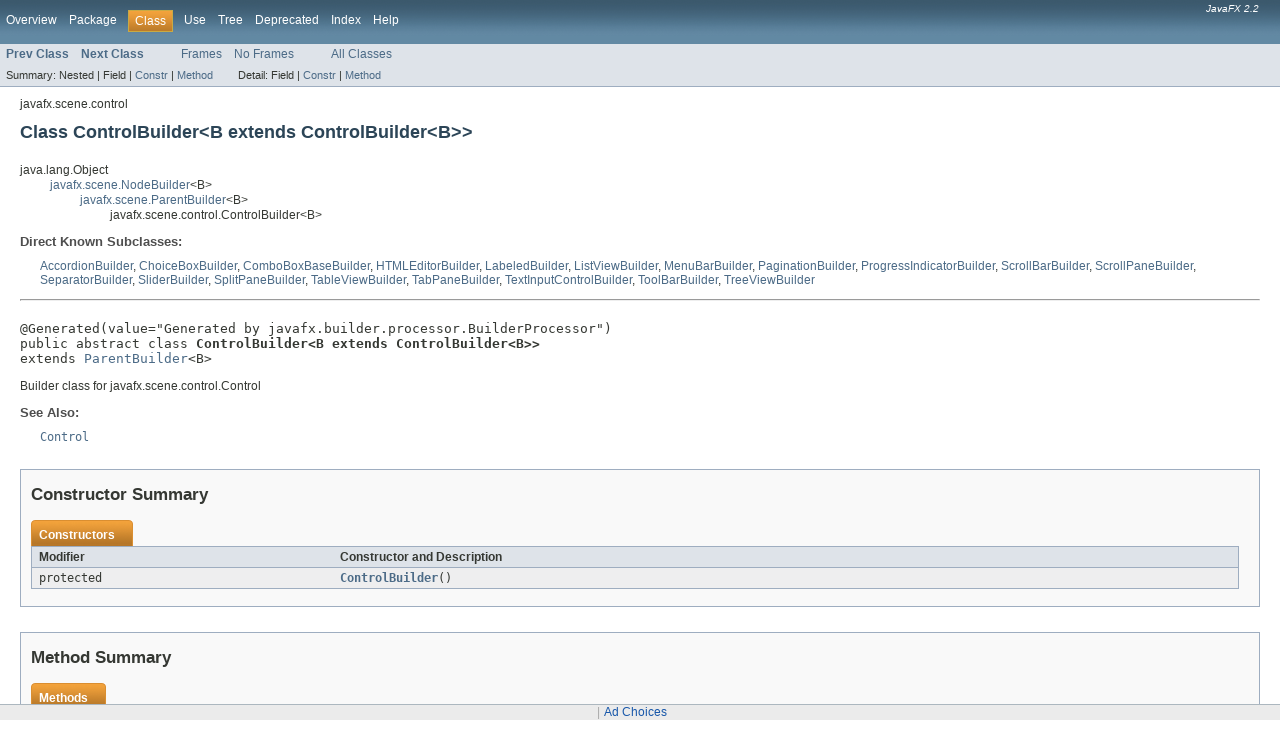

--- FILE ---
content_type: text/html
request_url: https://docs.oracle.com/javafx/2/api/javafx/scene/control/ControlBuilder.html
body_size: 4006
content:
<!DOCTYPE HTML PUBLIC "-//W3C//DTD HTML 4.01 Transitional//EN" "http://www.w3.org/TR/html4/loose.dtd">
<!-- NewPage -->
<html lang="en">
<head>
<!-- Generated by javadoc (version 1.6.0_51) on Mon Dec 09 16:13:37 PST 2013 -->
<title>ControlBuilder (JavaFX 2.2)</title>
<meta name="date" content="2013-12-09">
<link rel="stylesheet" type="text/css" href="../../../stylesheet.css" title="Style">
<script>window.ohcglobal || document.write('<script src="/en/dcommon/js/global.js">\x3C/script>')</script></head>
<body>
<script type="text/javascript"><!--
    if (location.href.indexOf('is-external=true') == -1) {
        parent.document.title="ControlBuilder (JavaFX 2.2)";
    }
//-->
</script>
<noscript>
<div>JavaScript is disabled on your browser.</div>
</noscript>
<!-- ========= START OF TOP NAVBAR ======= -->
<div class="topNav"><a name="navbar_top">
<!--   -->
</a><a href="#skip-navbar_top" title="Skip navigation links"></a><a name="navbar_top_firstrow">
<!--   -->
</a>
<ul class="navList" title="Navigation">
<li><a href="../../../overview-summary.html">Overview</a></li>
<li><a href="package-summary.html">Package</a></li>
<li class="navBarCell1Rev">Class</li>
<li><a href="class-use/ControlBuilder.html">Use</a></li>
<li><a href="package-tree.html">Tree</a></li>
<li><a href="../../../deprecated-list.html">Deprecated</a></li>
<li><a href="../../../index-all.html">Index</a></li>
<li><a href="../../../help-doc.html">Help</a></li>
</ul>
<div class="aboutLanguage"><em>JavaFX&nbsp;2.2</em></div>
</div>
<div class="subNav">
<ul class="navList">
<li><a href="../../../javafx/scene/control/Control.StyleableProperties.html" title="class in javafx.scene.control"><span class="strong">Prev Class</span></a></li>
<li><a href="../../../javafx/scene/control/CustomMenuItem.html" title="class in javafx.scene.control"><span class="strong">Next Class</span></a></li>
</ul>
<ul class="navList">
<li><a href="../../../index.html?javafx/scene/control/ControlBuilder.html" target="_top">Frames</a></li>
<li><a href="ControlBuilder.html" target="_top">No Frames</a></li>
</ul>
<ul class="navList" id="allclasses_navbar_top">
<li><a href="../../../allclasses-noframe.html">All Classes</a></li>
</ul>
<div>
<script type="text/javascript"><!--
  allClassesLink = document.getElementById("allclasses_navbar_top");
  if(window==top) {
    allClassesLink.style.display = "block";
  }
  else {
    allClassesLink.style.display = "none";
  }
  //-->
</script>
</div>
<div>
<ul class="subNavList">
<li>Summary:&nbsp;</li>
<li>Nested&nbsp;|&nbsp;</li>
<li>Field&nbsp;|&nbsp;</li>
<li><a href="#constructor_summary">Constr</a>&nbsp;|&nbsp;</li>
<li><a href="#method_summary">Method</a></li>
</ul>
<ul class="subNavList">
<li>Detail:&nbsp;</li>
<li>Field&nbsp;|&nbsp;</li>
<li><a href="#constructor_detail">Constr</a>&nbsp;|&nbsp;</li>
<li><a href="#method_detail">Method</a></li>
</ul>
</div>
<a name="skip-navbar_top">
<!--   -->
</a></div>
<!-- ========= END OF TOP NAVBAR ========= -->
<!-- ======== START OF CLASS DATA ======== -->
<div class="header">
<div class="subTitle">javafx.scene.control</div>
<h2 title="Class ControlBuilder" class="title">Class ControlBuilder&lt;B extends ControlBuilder&lt;B&gt;&gt;</h2>
</div>
<div class="contentContainer">
<ul class="inheritance">
<li>java.lang.Object</li>
<li>
<ul class="inheritance">
<li><a href="../../../javafx/scene/NodeBuilder.html" title="class in javafx.scene">javafx.scene.NodeBuilder</a>&lt;B&gt;</li>
<li>
<ul class="inheritance">
<li><a href="../../../javafx/scene/ParentBuilder.html" title="class in javafx.scene">javafx.scene.ParentBuilder</a>&lt;B&gt;</li>
<li>
<ul class="inheritance">
<li>javafx.scene.control.ControlBuilder&lt;B&gt;</li>
</ul>
</li>
</ul>
</li>
</ul>
</li>
</ul>
<div class="description">
<ul class="blockList">
<li class="blockList">
<dl>
<dt>Direct Known Subclasses:</dt>
<dd><a href="../../../javafx/scene/control/AccordionBuilder.html" title="class in javafx.scene.control">AccordionBuilder</a>, <a href="../../../javafx/scene/control/ChoiceBoxBuilder.html" title="class in javafx.scene.control">ChoiceBoxBuilder</a>, <a href="../../../javafx/scene/control/ComboBoxBaseBuilder.html" title="class in javafx.scene.control">ComboBoxBaseBuilder</a>, <a href="../../../javafx/scene/web/HTMLEditorBuilder.html" title="class in javafx.scene.web">HTMLEditorBuilder</a>, <a href="../../../javafx/scene/control/LabeledBuilder.html" title="class in javafx.scene.control">LabeledBuilder</a>, <a href="../../../javafx/scene/control/ListViewBuilder.html" title="class in javafx.scene.control">ListViewBuilder</a>, <a href="../../../javafx/scene/control/MenuBarBuilder.html" title="class in javafx.scene.control">MenuBarBuilder</a>, <a href="../../../javafx/scene/control/PaginationBuilder.html" title="class in javafx.scene.control">PaginationBuilder</a>, <a href="../../../javafx/scene/control/ProgressIndicatorBuilder.html" title="class in javafx.scene.control">ProgressIndicatorBuilder</a>, <a href="../../../javafx/scene/control/ScrollBarBuilder.html" title="class in javafx.scene.control">ScrollBarBuilder</a>, <a href="../../../javafx/scene/control/ScrollPaneBuilder.html" title="class in javafx.scene.control">ScrollPaneBuilder</a>, <a href="../../../javafx/scene/control/SeparatorBuilder.html" title="class in javafx.scene.control">SeparatorBuilder</a>, <a href="../../../javafx/scene/control/SliderBuilder.html" title="class in javafx.scene.control">SliderBuilder</a>, <a href="../../../javafx/scene/control/SplitPaneBuilder.html" title="class in javafx.scene.control">SplitPaneBuilder</a>, <a href="../../../javafx/scene/control/TableViewBuilder.html" title="class in javafx.scene.control">TableViewBuilder</a>, <a href="../../../javafx/scene/control/TabPaneBuilder.html" title="class in javafx.scene.control">TabPaneBuilder</a>, <a href="../../../javafx/scene/control/TextInputControlBuilder.html" title="class in javafx.scene.control">TextInputControlBuilder</a>, <a href="../../../javafx/scene/control/ToolBarBuilder.html" title="class in javafx.scene.control">ToolBarBuilder</a>, <a href="../../../javafx/scene/control/TreeViewBuilder.html" title="class in javafx.scene.control">TreeViewBuilder</a></dd>
</dl>
<hr>
<br>
<pre>@Generated(value="Generated by javafx.builder.processor.BuilderProcessor")
public abstract class <span class="strong">ControlBuilder&lt;B extends ControlBuilder&lt;B&gt;&gt;</span>
extends <a href="../../../javafx/scene/ParentBuilder.html" title="class in javafx.scene">ParentBuilder</a>&lt;B&gt;</pre>
<div class="block">Builder class for javafx.scene.control.Control</div>
<dl><dt><span class="strong">See Also:</span></dt><dd><a href="../../../javafx/scene/control/Control.html" title="class in javafx.scene.control"><code>Control</code></a></dd></dl>
</li>
</ul>
</div>
<div class="summary">
<ul class="blockList">
<li class="blockList">
<!-- ======== CONSTRUCTOR SUMMARY ======== -->
<ul class="blockList">
<li class="blockList"><a name="constructor_summary">
<!--   -->
</a>
<h3>Constructor Summary</h3>
<table class="overviewSummary" border="0" cellpadding="3" cellspacing="0" summary="Constructor Summary table, listing constructors, and an explanation">
<caption><span>Constructors</span><span class="tabEnd">&nbsp;</span></caption>
<tr>
<th class="colFirst" scope="col">Modifier</th>
<th class="colLast" scope="col">Constructor and Description</th>
</tr>
<tr class="altColor">
<td class="colFirst"><code>protected </code></td>
<td class="colLast"><code><strong><a href="../../../javafx/scene/control/ControlBuilder.html#ControlBuilder()">ControlBuilder</a></strong>()</code>&nbsp;</td>
</tr>
</table>
</li>
</ul>
<!-- ========== METHOD SUMMARY =========== -->
<ul class="blockList">
<li class="blockList"><a name="method_summary">
<!--   -->
</a>
<h3>Method Summary</h3>
<table class="overviewSummary" border="0" cellpadding="3" cellspacing="0" summary="Method Summary table, listing methods, and an explanation">
<caption><span>Methods</span><span class="tabEnd">&nbsp;</span></caption>
<tr>
<th class="colFirst" scope="col">Modifier and Type</th>
<th class="colLast" scope="col">Method and Description</th>
</tr>
<tr class="altColor">
<td class="colFirst"><code>void</code></td>
<td class="colLast"><code><strong><a href="../../../javafx/scene/control/ControlBuilder.html#applyTo(javafx.scene.control.Control)">applyTo</a></strong>(<a href="../../../javafx/scene/control/Control.html" title="class in javafx.scene.control">Control</a>&nbsp;x)</code>&nbsp;</td>
</tr>
<tr class="rowColor">
<td class="colFirst"><code><a href="../../../javafx/scene/control/ControlBuilder.html" title="type parameter in ControlBuilder">B</a></code></td>
<td class="colLast"><code><strong><a href="../../../javafx/scene/control/ControlBuilder.html#contextMenu(javafx.scene.control.ContextMenu)">contextMenu</a></strong>(<a href="../../../javafx/scene/control/ContextMenu.html" title="class in javafx.scene.control">ContextMenu</a>&nbsp;x)</code>
<div class="block">Set the value of the <a href="../../../javafx/scene/control/Control.html#getContextMenu()"><code>contextMenu</code></a> property for the instance constructed by this builder.</div>
</td>
</tr>
<tr class="altColor">
<td class="colFirst"><code><a href="../../../javafx/scene/control/ControlBuilder.html" title="type parameter in ControlBuilder">B</a></code></td>
<td class="colLast"><code><strong><a href="../../../javafx/scene/control/ControlBuilder.html#maxHeight(double)">maxHeight</a></strong>(double&nbsp;x)</code>
<div class="block">Set the value of the <a href="../../../javafx/scene/control/Control.html#getMaxHeight()"><code>maxHeight</code></a> property for the instance constructed by this builder.</div>
</td>
</tr>
<tr class="rowColor">
<td class="colFirst"><code><a href="../../../javafx/scene/control/ControlBuilder.html" title="type parameter in ControlBuilder">B</a></code></td>
<td class="colLast"><code><strong><a href="../../../javafx/scene/control/ControlBuilder.html#maxWidth(double)">maxWidth</a></strong>(double&nbsp;x)</code>
<div class="block">Set the value of the <a href="../../../javafx/scene/control/Control.html#getMaxWidth()"><code>maxWidth</code></a> property for the instance constructed by this builder.</div>
</td>
</tr>
<tr class="altColor">
<td class="colFirst"><code><a href="../../../javafx/scene/control/ControlBuilder.html" title="type parameter in ControlBuilder">B</a></code></td>
<td class="colLast"><code><strong><a href="../../../javafx/scene/control/ControlBuilder.html#minHeight(double)">minHeight</a></strong>(double&nbsp;x)</code>
<div class="block">Set the value of the <a href="../../../javafx/scene/control/Control.html#getMinHeight()"><code>minHeight</code></a> property for the instance constructed by this builder.</div>
</td>
</tr>
<tr class="rowColor">
<td class="colFirst"><code><a href="../../../javafx/scene/control/ControlBuilder.html" title="type parameter in ControlBuilder">B</a></code></td>
<td class="colLast"><code><strong><a href="../../../javafx/scene/control/ControlBuilder.html#minWidth(double)">minWidth</a></strong>(double&nbsp;x)</code>
<div class="block">Set the value of the <a href="../../../javafx/scene/control/Control.html#getMinWidth()"><code>minWidth</code></a> property for the instance constructed by this builder.</div>
</td>
</tr>
<tr class="altColor">
<td class="colFirst"><code><a href="../../../javafx/scene/control/ControlBuilder.html" title="type parameter in ControlBuilder">B</a></code></td>
<td class="colLast"><code><strong><a href="../../../javafx/scene/control/ControlBuilder.html#prefHeight(double)">prefHeight</a></strong>(double&nbsp;x)</code>
<div class="block">Set the value of the <a href="../../../javafx/scene/control/Control.html#getPrefHeight()"><code>prefHeight</code></a> property for the instance constructed by this builder.</div>
</td>
</tr>
<tr class="rowColor">
<td class="colFirst"><code><a href="../../../javafx/scene/control/ControlBuilder.html" title="type parameter in ControlBuilder">B</a></code></td>
<td class="colLast"><code><strong><a href="../../../javafx/scene/control/ControlBuilder.html#prefWidth(double)">prefWidth</a></strong>(double&nbsp;x)</code>
<div class="block">Set the value of the <a href="../../../javafx/scene/control/Control.html#getPrefWidth()"><code>prefWidth</code></a> property for the instance constructed by this builder.</div>
</td>
</tr>
<tr class="altColor">
<td class="colFirst"><code><a href="../../../javafx/scene/control/ControlBuilder.html" title="type parameter in ControlBuilder">B</a></code></td>
<td class="colLast"><code><strong><a href="../../../javafx/scene/control/ControlBuilder.html#skin(javafx.scene.control.Skin)">skin</a></strong>(<a href="../../../javafx/scene/control/Skin.html" title="interface in javafx.scene.control">Skin</a>&lt;?&gt;&nbsp;x)</code>
<div class="block">Set the value of the <a href="../../../javafx/scene/control/Control.html#getSkin()"><code>skin</code></a> property for the instance constructed by this builder.</div>
</td>
</tr>
<tr class="rowColor">
<td class="colFirst"><code><a href="../../../javafx/scene/control/ControlBuilder.html" title="type parameter in ControlBuilder">B</a></code></td>
<td class="colLast"><code><strong><a href="../../../javafx/scene/control/ControlBuilder.html#tooltip(javafx.scene.control.Tooltip)">tooltip</a></strong>(<a href="../../../javafx/scene/control/Tooltip.html" title="class in javafx.scene.control">Tooltip</a>&nbsp;x)</code>
<div class="block">Set the value of the <a href="../../../javafx/scene/control/Control.html#getTooltip()"><code>tooltip</code></a> property for the instance constructed by this builder.</div>
</td>
</tr>
</table>
<ul class="blockList">
<li class="blockList"><a name="methods_inherited_from_class_javafx.scene.ParentBuilder">
<!--   -->
</a>
<h3>Methods inherited from class&nbsp;javafx.scene.<a href="../../../javafx/scene/ParentBuilder.html" title="class in javafx.scene">ParentBuilder</a></h3>
<code><a href="../../../javafx/scene/ParentBuilder.html#applyTo(javafx.scene.Parent)">applyTo</a>, <a href="../../../javafx/scene/ParentBuilder.html#stylesheets(java.util.Collection)">stylesheets</a>, <a href="../../../javafx/scene/ParentBuilder.html#stylesheets(java.lang.String...)">stylesheets</a></code></li>
</ul>
<ul class="blockList">
<li class="blockList"><a name="methods_inherited_from_class_javafx.scene.NodeBuilder">
<!--   -->
</a>
<h3>Methods inherited from class&nbsp;javafx.scene.<a href="../../../javafx/scene/NodeBuilder.html" title="class in javafx.scene">NodeBuilder</a></h3>
<code><a href="../../../javafx/scene/NodeBuilder.html#applyTo(javafx.scene.Node)">applyTo</a>, <a href="../../../javafx/scene/NodeBuilder.html#blendMode(javafx.scene.effect.BlendMode)">blendMode</a>, <a href="../../../javafx/scene/NodeBuilder.html#cache(boolean)">cache</a>, <a href="../../../javafx/scene/NodeBuilder.html#cacheHint(javafx.scene.CacheHint)">cacheHint</a>, <a href="../../../javafx/scene/NodeBuilder.html#clip(javafx.scene.Node)">clip</a>, <a href="../../../javafx/scene/NodeBuilder.html#cursor(javafx.scene.Cursor)">cursor</a>, <a href="../../../javafx/scene/NodeBuilder.html#depthTest(javafx.scene.DepthTest)">depthTest</a>, <a href="../../../javafx/scene/NodeBuilder.html#disable(boolean)">disable</a>, <a href="../../../javafx/scene/NodeBuilder.html#effect(javafx.scene.effect.Effect)">effect</a>, <a href="../../../javafx/scene/NodeBuilder.html#eventDispatcher(javafx.event.EventDispatcher)">eventDispatcher</a>, <a href="../../../javafx/scene/NodeBuilder.html#focusTraversable(boolean)">focusTraversable</a>, <a href="../../../javafx/scene/NodeBuilder.html#id(java.lang.String)">id</a>, <a href="../../../javafx/scene/NodeBuilder.html#inputMethodRequests(javafx.scene.input.InputMethodRequests)">inputMethodRequests</a>, <a href="../../../javafx/scene/NodeBuilder.html#layoutX(double)">layoutX</a>, <a href="../../../javafx/scene/NodeBuilder.html#layoutY(double)">layoutY</a>, <a href="../../../javafx/scene/NodeBuilder.html#managed(boolean)">managed</a>, <a href="../../../javafx/scene/NodeBuilder.html#mouseTransparent(boolean)">mouseTransparent</a>, <a href="../../../javafx/scene/NodeBuilder.html#onContextMenuRequested(javafx.event.EventHandler)">onContextMenuRequested</a>, <a href="../../../javafx/scene/NodeBuilder.html#onDragDetected(javafx.event.EventHandler)">onDragDetected</a>, <a href="../../../javafx/scene/NodeBuilder.html#onDragDone(javafx.event.EventHandler)">onDragDone</a>, <a href="../../../javafx/scene/NodeBuilder.html#onDragDropped(javafx.event.EventHandler)">onDragDropped</a>, <a href="../../../javafx/scene/NodeBuilder.html#onDragEntered(javafx.event.EventHandler)">onDragEntered</a>, <a href="../../../javafx/scene/NodeBuilder.html#onDragExited(javafx.event.EventHandler)">onDragExited</a>, <a href="../../../javafx/scene/NodeBuilder.html#onDragOver(javafx.event.EventHandler)">onDragOver</a>, <a href="../../../javafx/scene/NodeBuilder.html#onInputMethodTextChanged(javafx.event.EventHandler)">onInputMethodTextChanged</a>, <a href="../../../javafx/scene/NodeBuilder.html#onKeyPressed(javafx.event.EventHandler)">onKeyPressed</a>, <a href="../../../javafx/scene/NodeBuilder.html#onKeyReleased(javafx.event.EventHandler)">onKeyReleased</a>, <a href="../../../javafx/scene/NodeBuilder.html#onKeyTyped(javafx.event.EventHandler)">onKeyTyped</a>, <a href="../../../javafx/scene/NodeBuilder.html#onMouseClicked(javafx.event.EventHandler)">onMouseClicked</a>, <a href="../../../javafx/scene/NodeBuilder.html#onMouseDragEntered(javafx.event.EventHandler)">onMouseDragEntered</a>, <a href="../../../javafx/scene/NodeBuilder.html#onMouseDragExited(javafx.event.EventHandler)">onMouseDragExited</a>, <a href="../../../javafx/scene/NodeBuilder.html#onMouseDragged(javafx.event.EventHandler)">onMouseDragged</a>, <a href="../../../javafx/scene/NodeBuilder.html#onMouseDragOver(javafx.event.EventHandler)">onMouseDragOver</a>, <a href="../../../javafx/scene/NodeBuilder.html#onMouseDragReleased(javafx.event.EventHandler)">onMouseDragReleased</a>, <a href="../../../javafx/scene/NodeBuilder.html#onMouseEntered(javafx.event.EventHandler)">onMouseEntered</a>, <a href="../../../javafx/scene/NodeBuilder.html#onMouseExited(javafx.event.EventHandler)">onMouseExited</a>, <a href="../../../javafx/scene/NodeBuilder.html#onMouseMoved(javafx.event.EventHandler)">onMouseMoved</a>, <a href="../../../javafx/scene/NodeBuilder.html#onMousePressed(javafx.event.EventHandler)">onMousePressed</a>, <a href="../../../javafx/scene/NodeBuilder.html#onMouseReleased(javafx.event.EventHandler)">onMouseReleased</a>, <a href="../../../javafx/scene/NodeBuilder.html#onRotate(javafx.event.EventHandler)">onRotate</a>, <a href="../../../javafx/scene/NodeBuilder.html#onRotationFinished(javafx.event.EventHandler)">onRotationFinished</a>, <a href="../../../javafx/scene/NodeBuilder.html#onRotationStarted(javafx.event.EventHandler)">onRotationStarted</a>, <a href="../../../javafx/scene/NodeBuilder.html#onScroll(javafx.event.EventHandler)">onScroll</a>, <a href="../../../javafx/scene/NodeBuilder.html#onScrollFinished(javafx.event.EventHandler)">onScrollFinished</a>, <a href="../../../javafx/scene/NodeBuilder.html#onScrollStarted(javafx.event.EventHandler)">onScrollStarted</a>, <a href="../../../javafx/scene/NodeBuilder.html#onSwipeDown(javafx.event.EventHandler)">onSwipeDown</a>, <a href="../../../javafx/scene/NodeBuilder.html#onSwipeLeft(javafx.event.EventHandler)">onSwipeLeft</a>, <a href="../../../javafx/scene/NodeBuilder.html#onSwipeRight(javafx.event.EventHandler)">onSwipeRight</a>, <a href="../../../javafx/scene/NodeBuilder.html#onSwipeUp(javafx.event.EventHandler)">onSwipeUp</a>, <a href="../../../javafx/scene/NodeBuilder.html#onTouchMoved(javafx.event.EventHandler)">onTouchMoved</a>, <a href="../../../javafx/scene/NodeBuilder.html#onTouchPressed(javafx.event.EventHandler)">onTouchPressed</a>, <a href="../../../javafx/scene/NodeBuilder.html#onTouchReleased(javafx.event.EventHandler)">onTouchReleased</a>, <a href="../../../javafx/scene/NodeBuilder.html#onTouchStationary(javafx.event.EventHandler)">onTouchStationary</a>, <a href="../../../javafx/scene/NodeBuilder.html#onZoom(javafx.event.EventHandler)">onZoom</a>, <a href="../../../javafx/scene/NodeBuilder.html#onZoomFinished(javafx.event.EventHandler)">onZoomFinished</a>, <a href="../../../javafx/scene/NodeBuilder.html#onZoomStarted(javafx.event.EventHandler)">onZoomStarted</a>, <a href="../../../javafx/scene/NodeBuilder.html#opacity(double)">opacity</a>, <a href="../../../javafx/scene/NodeBuilder.html#pickOnBounds(boolean)">pickOnBounds</a>, <a href="../../../javafx/scene/NodeBuilder.html#rotate(double)">rotate</a>, <a href="../../../javafx/scene/NodeBuilder.html#rotationAxis(javafx.geometry.Point3D)">rotationAxis</a>, <a href="../../../javafx/scene/NodeBuilder.html#scaleX(double)">scaleX</a>, <a href="../../../javafx/scene/NodeBuilder.html#scaleY(double)">scaleY</a>, <a href="../../../javafx/scene/NodeBuilder.html#scaleZ(double)">scaleZ</a>, <a href="../../../javafx/scene/NodeBuilder.html#style(java.lang.String)">style</a>, <a href="../../../javafx/scene/NodeBuilder.html#styleClass(java.util.Collection)">styleClass</a>, <a href="../../../javafx/scene/NodeBuilder.html#styleClass(java.lang.String...)">styleClass</a>, <a href="../../../javafx/scene/NodeBuilder.html#transforms(java.util.Collection)">transforms</a>, <a href="../../../javafx/scene/NodeBuilder.html#transforms(javafx.scene.transform.Transform...)">transforms</a>, <a href="../../../javafx/scene/NodeBuilder.html#translateX(double)">translateX</a>, <a href="../../../javafx/scene/NodeBuilder.html#translateY(double)">translateY</a>, <a href="../../../javafx/scene/NodeBuilder.html#translateZ(double)">translateZ</a>, <a href="../../../javafx/scene/NodeBuilder.html#userData(java.lang.Object)">userData</a>, <a href="../../../javafx/scene/NodeBuilder.html#visible(boolean)">visible</a></code></li>
</ul>
<ul class="blockList">
<li class="blockList"><a name="methods_inherited_from_class_java.lang.Object">
<!--   -->
</a>
<h3>Methods inherited from class&nbsp;java.lang.Object</h3>
<code>clone, equals, finalize, getClass, hashCode, notify, notifyAll, toString, wait, wait, wait</code></li>
</ul>
</li>
</ul>
</li>
</ul>
</div>
<div class="details">
<ul class="blockList">
<li class="blockList">
<!-- ========= CONSTRUCTOR DETAIL ======== -->
<ul class="blockList">
<li class="blockList"><a name="constructor_detail">
<!--   -->
</a>
<h3>Constructor Detail</h3>
<a name="ControlBuilder()">
<!--   -->
</a>
<ul class="blockListLast">
<li class="blockList">
<h4>ControlBuilder</h4>
<pre>protected&nbsp;ControlBuilder()</pre>
</li>
</ul>
</li>
</ul>
<!-- ============ METHOD DETAIL ========== -->
<ul class="blockList">
<li class="blockList"><a name="method_detail">
<!--   -->
</a>
<h3>Method Detail</h3>
<a name="applyTo(javafx.scene.control.Control)">
<!--   -->
</a>
<ul class="blockList">
<li class="blockList">
<h4>applyTo</h4>
<pre>public&nbsp;void&nbsp;applyTo(<a href="../../../javafx/scene/control/Control.html" title="class in javafx.scene.control">Control</a>&nbsp;x)</pre>
</li>
</ul>
<a name="contextMenu(javafx.scene.control.ContextMenu)">
<!--   -->
</a>
<ul class="blockList">
<li class="blockList">
<h4>contextMenu</h4>
<pre>public&nbsp;<a href="../../../javafx/scene/control/ControlBuilder.html" title="type parameter in ControlBuilder">B</a>&nbsp;contextMenu(<a href="../../../javafx/scene/control/ContextMenu.html" title="class in javafx.scene.control">ContextMenu</a>&nbsp;x)</pre>
<div class="block">Set the value of the <a href="../../../javafx/scene/control/Control.html#getContextMenu()"><code>contextMenu</code></a> property for the instance constructed by this builder.</div>
</li>
</ul>
<a name="maxHeight(double)">
<!--   -->
</a>
<ul class="blockList">
<li class="blockList">
<h4>maxHeight</h4>
<pre>public&nbsp;<a href="../../../javafx/scene/control/ControlBuilder.html" title="type parameter in ControlBuilder">B</a>&nbsp;maxHeight(double&nbsp;x)</pre>
<div class="block">Set the value of the <a href="../../../javafx/scene/control/Control.html#getMaxHeight()"><code>maxHeight</code></a> property for the instance constructed by this builder.</div>
</li>
</ul>
<a name="maxWidth(double)">
<!--   -->
</a>
<ul class="blockList">
<li class="blockList">
<h4>maxWidth</h4>
<pre>public&nbsp;<a href="../../../javafx/scene/control/ControlBuilder.html" title="type parameter in ControlBuilder">B</a>&nbsp;maxWidth(double&nbsp;x)</pre>
<div class="block">Set the value of the <a href="../../../javafx/scene/control/Control.html#getMaxWidth()"><code>maxWidth</code></a> property for the instance constructed by this builder.</div>
</li>
</ul>
<a name="minHeight(double)">
<!--   -->
</a>
<ul class="blockList">
<li class="blockList">
<h4>minHeight</h4>
<pre>public&nbsp;<a href="../../../javafx/scene/control/ControlBuilder.html" title="type parameter in ControlBuilder">B</a>&nbsp;minHeight(double&nbsp;x)</pre>
<div class="block">Set the value of the <a href="../../../javafx/scene/control/Control.html#getMinHeight()"><code>minHeight</code></a> property for the instance constructed by this builder.</div>
</li>
</ul>
<a name="minWidth(double)">
<!--   -->
</a>
<ul class="blockList">
<li class="blockList">
<h4>minWidth</h4>
<pre>public&nbsp;<a href="../../../javafx/scene/control/ControlBuilder.html" title="type parameter in ControlBuilder">B</a>&nbsp;minWidth(double&nbsp;x)</pre>
<div class="block">Set the value of the <a href="../../../javafx/scene/control/Control.html#getMinWidth()"><code>minWidth</code></a> property for the instance constructed by this builder.</div>
</li>
</ul>
<a name="prefHeight(double)">
<!--   -->
</a>
<ul class="blockList">
<li class="blockList">
<h4>prefHeight</h4>
<pre>public&nbsp;<a href="../../../javafx/scene/control/ControlBuilder.html" title="type parameter in ControlBuilder">B</a>&nbsp;prefHeight(double&nbsp;x)</pre>
<div class="block">Set the value of the <a href="../../../javafx/scene/control/Control.html#getPrefHeight()"><code>prefHeight</code></a> property for the instance constructed by this builder.</div>
</li>
</ul>
<a name="prefWidth(double)">
<!--   -->
</a>
<ul class="blockList">
<li class="blockList">
<h4>prefWidth</h4>
<pre>public&nbsp;<a href="../../../javafx/scene/control/ControlBuilder.html" title="type parameter in ControlBuilder">B</a>&nbsp;prefWidth(double&nbsp;x)</pre>
<div class="block">Set the value of the <a href="../../../javafx/scene/control/Control.html#getPrefWidth()"><code>prefWidth</code></a> property for the instance constructed by this builder.</div>
</li>
</ul>
<a name="skin(javafx.scene.control.Skin)">
<!--   -->
</a>
<ul class="blockList">
<li class="blockList">
<h4>skin</h4>
<pre>public&nbsp;<a href="../../../javafx/scene/control/ControlBuilder.html" title="type parameter in ControlBuilder">B</a>&nbsp;skin(<a href="../../../javafx/scene/control/Skin.html" title="interface in javafx.scene.control">Skin</a>&lt;?&gt;&nbsp;x)</pre>
<div class="block">Set the value of the <a href="../../../javafx/scene/control/Control.html#getSkin()"><code>skin</code></a> property for the instance constructed by this builder.</div>
</li>
</ul>
<a name="tooltip(javafx.scene.control.Tooltip)">
<!--   -->
</a>
<ul class="blockListLast">
<li class="blockList">
<h4>tooltip</h4>
<pre>public&nbsp;<a href="../../../javafx/scene/control/ControlBuilder.html" title="type parameter in ControlBuilder">B</a>&nbsp;tooltip(<a href="../../../javafx/scene/control/Tooltip.html" title="class in javafx.scene.control">Tooltip</a>&nbsp;x)</pre>
<div class="block">Set the value of the <a href="../../../javafx/scene/control/Control.html#getTooltip()"><code>tooltip</code></a> property for the instance constructed by this builder.</div>
</li>
</ul>
</li>
</ul>
</li>
</ul>
</div>
</div>
<!-- ========= END OF CLASS DATA ========= -->
<!-- ======= START OF BOTTOM NAVBAR ====== -->
<div class="bottomNav"><a name="navbar_bottom">
<!--   -->
</a><a href="#skip-navbar_bottom" title="Skip navigation links"></a><a name="navbar_bottom_firstrow">
<!--   -->
</a>
<ul class="navList" title="Navigation">
<li><a href="../../../overview-summary.html">Overview</a></li>
<li><a href="package-summary.html">Package</a></li>
<li class="navBarCell1Rev">Class</li>
<li><a href="class-use/ControlBuilder.html">Use</a></li>
<li><a href="package-tree.html">Tree</a></li>
<li><a href="../../../deprecated-list.html">Deprecated</a></li>
<li><a href="../../../index-all.html">Index</a></li>
<li><a href="../../../help-doc.html">Help</a></li>
</ul>
<div class="aboutLanguage"><em>JavaFX&nbsp;2.2</em></div>
</div>
<div class="subNav">
<ul class="navList">
<li><a href="../../../javafx/scene/control/Control.StyleableProperties.html" title="class in javafx.scene.control"><span class="strong">Prev Class</span></a></li>
<li><a href="../../../javafx/scene/control/CustomMenuItem.html" title="class in javafx.scene.control"><span class="strong">Next Class</span></a></li>
</ul>
<ul class="navList">
<li><a href="../../../index.html?javafx/scene/control/ControlBuilder.html" target="_top">Frames</a></li>
<li><a href="ControlBuilder.html" target="_top">No Frames</a></li>
</ul>
<ul class="navList" id="allclasses_navbar_bottom">
<li><a href="../../../allclasses-noframe.html">All Classes</a></li>
</ul>
<div>
<script type="text/javascript"><!--
  allClassesLink = document.getElementById("allclasses_navbar_bottom");
  if(window==top) {
    allClassesLink.style.display = "block";
  }
  else {
    allClassesLink.style.display = "none";
  }
  //-->
</script>
</div>
<div>
<ul class="subNavList">
<li>Summary:&nbsp;</li>
<li>Nested&nbsp;|&nbsp;</li>
<li>Field&nbsp;|&nbsp;</li>
<li><a href="#constructor_summary">Constr</a>&nbsp;|&nbsp;</li>
<li><a href="#method_summary">Method</a></li>
</ul>
<ul class="subNavList">
<li>Detail:&nbsp;</li>
<li>Field&nbsp;|&nbsp;</li>
<li><a href="#constructor_detail">Constr</a>&nbsp;|&nbsp;</li>
<li><a href="#method_detail">Method</a></li>
</ul>
</div>
<a name="skip-navbar_bottom">
<!--   -->
</a></div>
<!-- ======== END OF BOTTOM NAVBAR ======= -->
<p class="legalCopy"><small><small><a href=http://docs.oracle.com/javase/7/docs/legal/cpyr.html>Copyright</a> (c) 2008, 2014, Oracle and/or its affiliates. All rights reserved.</small></small></p>
</body>
</html>
